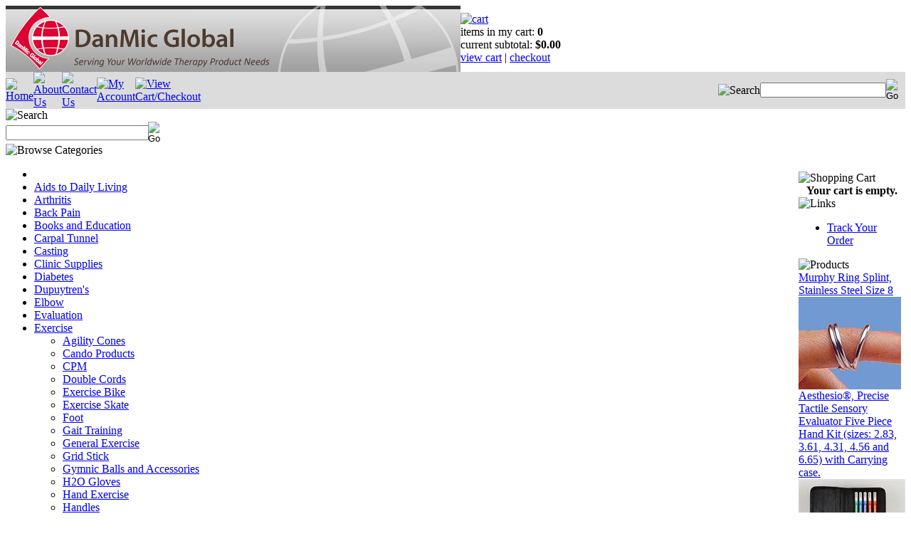

--- FILE ---
content_type: text/html; charset=utf-8
request_url: https://www.danmicglobal.com/repband.aspx
body_size: 10775
content:


<!DOCTYPE html PUBLIC "-//W3C//DTD XHTML 1.0 Transitional//EN" "http://www.w3.org/TR/xhtml1/DTD/xhtml1-transitional.dtd">

<html xmlns="http://www.w3.org/1999/xhtml" lang="en">
<head id="ctl00_headTag"><title>
	Danmic Global - Rep Band
</title>
    <script type="text/javascript" src="/scripts/jquery-3.5.1.min.js" integrity='sha384-ZvpUoO/+PpLXR1lu4jmpXWu80pZlYUAfxl5NsBMWOEPSjUn/6Z/hRTt8+pR6L4N2' crossorigin='anonymous'></script>
    <script type="text/javascript" src="/scripts/jquery-ui-1.13.0.min.js" integrity='sha384-GH7wmqAxDa43XGS89eXGbziWEki6l/Smy1U+dAI7ZbxlrLsmal+hLlTMqoPIIg1V' crossorigin='anonymous'></script>
    <script type="text/javascript" src="/scripts/json2.js" integrity='sha384-rY3wIRyRmLeQV74T/sN7A3vmSdmaUvjIIzs0Z0cxcwXDHrUumbS3B3u18KlipZ2i' crossorigin='anonymous'></script>
    <script type="text/javascript" src="/scripts/jstorage.js" integrity='sha384-oC7ifurXSiCOGfj0Uy8BEQzbYTql7TzwHA8cE+mQY4skImVU0TX2RYBBKdXDs5cp' crossorigin='anonymous'></script>

    <link type="text/css" rel="stylesheet" href="/custom.css.aspx?theme=93&amp;18372" /><link rel="image_src" href="http://www.danmicglobal.com/themes/greydesign-1/images/layout/site_logo.gif" /><link rel="stylesheet" type="text/css" href="/scripts/jQueryUiStyles/jquery-ui.min.css" /><meta name="description" content="Large selection of Finger, Wrist and Elbow Orthopedic and other Rehabilitation products used in Occupational Therapy, Physical Therapy and Hand Therapy. " /><meta name="keywords" content="Hand Therapy, Therapy Products, finger, wrist, elbow, exercise, evaluation, splint, Semmes Weinstein, Von Frey," /><meta property="og:description" content="Large selection of Finger, Wrist and Elbow Orthopedic and other Rehabilitation products used in Occupational Therapy, Physical Therapy and Hand Therapy. " /><meta property="og:image" content="http://www.danmicglobal.com/themes/greydesign-1/images/layout/site_logo.gif" /><meta property="og:title" content="Danmic Global - Powered by Network Solutions." /><meta property="og:site_name" content="Danmic Global" /><meta property="og:url" content="http://www.danmicglobal.com/" /><link rel="canonical" href="https://www.danmicglobal.com/repband.aspx" />
    <script type="text/javascript" src="/scripts/storefront.js" integrity='sha384-wZ3DIKW9ZSoCKqJd55/BNLEcz3mgQhgMwHCw/jwN8k3RG+Hr9bq6e6m10w1YVJqQ' crossorigin='anonymous'></script>
    <script type="text/javascript" src="/scripts/storefront.ie10.js" integrity='sha384-9qRZorpiHcWTyPYogrGSXMS7WL+BQqd4f8L1TM8QShlm70sVe2mrRGcdOVqWssZ2' crossorigin='anonymous'></script>
    <script type="text/javascript" src="/scripts/jquery.producthistory.js" integrity='sha384-mGvZy9PlgY3eQGscCu2QBJCfNYGTuq65xdGE0VNdMv45A6y3R+TxUjF5aIZ+uLx3' crossorigin='anonymous'></script>
    <script language="JavaScript" src="https://seal.networksolutions.com/siteseal/javascript/siteseal.js" type="text/javascript"></script>
<meta http-equiv="content-type" content="text/html; charset=utf-8" /><meta http-equiv="content-language" content="en-us" /></head>

<body id="ctl00_bodyTag" class="category-page-type repband-page">

    <form name="aspnetForm" method="post" action="./repband.aspx" id="aspnetForm">
<div>
<input type="hidden" name="__VIEWSTATE" id="__VIEWSTATE" value="pg16ZHmHLNypmD2SYmMxeG1MONIu2mQhT9GZDkMKsSfKq8aqzJMO0HtERn2bkWoNU9zxgihG+/B5D4J97ET1PaboDe7rLfa/tpvdHRlKWcK/0PxtLtAxzbD5/f3VIj+yEIxWxKUH1XRtva54bN52FMDiajuwQM+FnV/+jCnxAGVs5sGWT/gO7+Ghu2LInuzf/PdvHlwKYiNjp1OK9HLBq6UVgcqA67OSOHyxD1/AGIN0hYIU3fmXd/bMJhm2LpNaEGu4s/4ZJHpXAzR4KpJZ6+WOh7GJYMxepC19pcB7IsLIQiq9B1HW3HwWw599oe/IT7f7eblHxOUwf4VF+9bsSuzY84SvYYHfGjD5gSAme2Tj2YA4WO/[base64]/EpRtnA3NurH87Cd7xDDiexmWRQ44ew+xRr+Dlgs6RNp+qHOGzuDjEy5spuMO+9y+Aub5p8uygGC9dKePX8a0OVlfbaoK893YHnZw2iOhjP" />
</div>

<div>

	<input type="hidden" name="__VIEWSTATEGENERATOR" id="__VIEWSTATEGENERATOR" value="A4191B32" />
	<input type="hidden" name="__EVENTTARGET" id="__EVENTTARGET" value="" />
	<input type="hidden" name="__EVENTARGUMENT" id="__EVENTARGUMENT" value="" />
</div>
        

        

        

        <div id="wrapper">
            <table id="ctl00_container" class="page-container" cellspacing="0" cellpadding="0" border="0" style="border-collapse:collapse;">
	<tr id="ctl00_header">
		<td id="ctl00_headerContent" class="page-header"><table style="width: 100%;" class="page-header-content" cellspacing="0" cellpadding="0">
<tbody>
<tr class="header-top">
<td width="1%"><a title="Return Home" href="../../../"><img border="0" alt="logo" src="../../../images/DanMic_web-head4d.gif" /></a></td>
<td class="header-cart-content">
<div class="head-cart">
<div><a title="Your Shopping Cart" href="../../../cart.aspx"><img alt="cart" src="../../../themes/testpage2/images/layout/head_cart_title.gif" /></a></div>
<div>items in my cart: <strong>0 </strong></div>
<div>current subtotal: <strong>$0.00 </strong></div>
<div><a href="../../../cart.aspx">view cart</a> | <a href="../../../checkout.aspx">checkout</a></div>
</div>
</td>
</tr>
<tr>
<td style="background-color: #dcdcdc;" colspan="2">
<table style="width: 100%;" class="topnav" cellspacing="0" cellpadding="0">
<tbody>
<tr>
<td width="1%"><a title="Return Home" href="../../../"><img alt="Home" src="../../../themes/testpage2/images/buttons/top_nav_btn_home.gif" /></a></td>
<td width="1%"><a title="About Us" href="../../../about-us.aspx"><img alt="About Us" src="../../../themes/testpage2/images/buttons/top_nav_btn_about.gif" /></a></td>
<td width="1%"><a title="Contact Us" href="../../../contact-us.aspx"><img alt="Contact Us" src="../../../themes/testpage2/images/buttons/top_nav_btn_contact.gif" /></a></td>
<td width="1%"><a title="My Account" href="../../../account.aspx"><img alt="My Account" src="../../../themes/testpage2/images/buttons/top_nav_btn_account.gif" /></a></td>
<td width="1%"><a title="View Cart and Checkout" href="../../../cart.aspx"><img alt="View Cart/Checkout" src="../../../themes/testpage2/images/buttons/top_nav_btn_cart.gif" /></a></td>
<td style="text-align: right;"><img alt="Search" src="../../../themes/testpage2/images/layout/custom_search.gif" /></td>
<td style="padding-right: 10px;" width="1%"><div id="ctl00_ctl03_searchBox" class="custom-search" onkeypress="javascript:return WebForm_FireDefaultButton(event, &#39;ctl00_ctl03_go&#39;)">
			
  <table cellpadding="0" cellspacing="0">
	<tr>
	  <td class="custom-search-text"><span></span></td>
	  <td class="custom-search-field"><input name="ctl00$ctl03$search" type="text" maxlength="100" id="ctl00_ctl03_search" class="textbox" /></td>
	  <td class="custom-search-button"><input type="image" name="ctl00$ctl03$go" id="ctl00_ctl03_go" src="/themes/greydesign-1/images/buttons/custom_search_submit.gif" alt="Go" style="border-width:0px;" /></td>
	</tr>
  </table>

		</div>		 
</td>
</tr>
</tbody>
</table>
</td>
</tr>
</tbody>
</table></td>
	</tr><tr id="ctl00_body" class="page-body">
		<td id="ctl00_bodyContent" class="page-body-content">
                        <div role="main">
                            <table id="ctl00_columns" class="page-body-columns" cellspacing="0" cellpadding="0" border="0" style="border-collapse:collapse;">
			<tr>
				<td id="ctl00_leftColumn" class="page-column-left"><table border="0" cellpadding="0" cellspacing="0" class="module search-module" style="width:100%;">
					<tr>
						<td class="module-header"><img src="/themes/greydesign-1/images/layout/mod_head_search_lt.gif" alt="Search" style="border-width:0px;" /></td>
					</tr><tr>
						<td class="module-body">
	<table border="0" cellpadding="0" cellspacing="0" class="mod-body " style="width:100%;">
							<tr>
								<td class="mod-body-tl"></td><td class="mod-body-tp"></td><td class="mod-body-tr"></td>
							</tr><tr>
								<td class="mod-body-lt"></td><td class="mod-body-body">
		<div id="ctl00_ctl05_pnlSearch" onkeypress="javascript:return WebForm_FireDefaultButton(event, &#39;ctl00_ctl05_imbGo&#39;)">
									
			<table cellpadding="0" cellspacing="0" style="margin: 0; padding: 0; border: none; border-collapse: collapse;">
				<tr>
					<td style="padding-right: 7px; width: 100%">
						<input name="ctl00$ctl05$txtSearch" type="text" maxlength="100" id="ctl00_ctl05_txtSearch" class="textbox search-module-text" style="width:100%;" />
					</td>
					<td style="text-align: right;">
						<input type="image" name="ctl00$ctl05$imbGo" id="ctl00_ctl05_imbGo" src="/themes/greydesign-1/images/buttons/mod_btn_go.gif" alt="Go" style="border-width:0px;" />
					</td>
				</tr>
			</table>
		
								</div>
		
	</td><td class="mod-body-rt"></td>
							</tr><tr>
								<td class="mod-body-bl"></td><td class="mod-body-bt"></td><td class="mod-body-br"></td>
							</tr>
						</table>
</td>
					</tr>
				</table>


<script src="/scripts/CategoryTree.js"></script>

<table border="0" cellpadding="0" cellspacing="0" class="module category-module" style="width:100%;">
					<tr>
						<td class="module-header"><img src="/themes/greydesign-1/images/layout/mod_head_category_lt.gif" alt="Browse Categories" style="border-width:0px;" /></td>
					</tr><tr>
						<td class="module-body">
  <ul class="module-list cat-nav">
    <li data-catId="cat-104" data-catImg-path=""><a href="/.aspx"></a></li><li data-catId="cat-3" data-catImg-path=""><a href="/aidstodailyliving.aspx">Aids to Daily Living</a></li><li data-catId="cat-304" data-catImg-path=""><a href="/arthritis.aspx">Arthritis</a></li><li data-catId="cat-1035" data-catImg-path=""><a href="/backpain.aspx">Back Pain</a></li><li data-catId="cat-9" data-catImg-path=""><a href="/booksandeducation.aspx">Books and Education</a></li><li data-catId="cat-1036" data-catImg-path=""><a href="/carpaltunnel.aspx">Carpal Tunnel </a></li><li data-catId="cat-334" data-catImg-path=""><a href="/casting.aspx">Casting</a></li><li data-catId="cat-1432" data-catImg-path=""><a href="/clinicsupplies.aspx">Clinic Supplies</a></li><li data-catId="cat-1032" data-catImg-path=""><a href="/diabetes.aspx">Diabetes</a></li><li data-catId="cat-1033" data-catImg-path=""><a href="/dupuytren-2.aspx">Dupuytren&#39;s</a></li><li data-catId="cat-30" data-catImg-path=""><a href="/elbow.aspx">Elbow</a></li><li data-catId="cat-11" data-catImg-path=""><a href="/evaluation.aspx">Evaluation</a></li><li data-catId="cat-1" data-catImg-path=""><a href="/exercise.aspx">Exercise</a><ul><li data-catId="cat-1682" data-catImg-path="/images/categories/262634_2.jpg"><a href="/agilitycones.aspx">Agility Cones</a></li><li data-catId="cat-190" data-catImg-path="/images/categories/10-5923ACCUFORC20BOXES_L.jpg"><a href="/cando-2.aspx">Cando Products</a></li><li data-catId="cat-844" data-catImg-path="/images/categories/561481L.jpg"><a href="/cpm-2.aspx">CPM</a></li><li data-catId="cat-1473" data-catImg-path="/images/categories/doublecords.jpg"><a href="/doublecords-2.aspx">Double Cords</a></li><li data-catId="cat-1216" data-catImg-path="/images/categories/GX 2.7.png"><a href="/exercisebile.aspx">Exercise Bike</a></li><li data-catId="cat-1286" data-catImg-path="/images/categories/2509.jpg"><a href="/exerciseskate-2.aspx">Exercise Skate</a></li><li data-catId="cat-197" data-catImg-path="/images/categories/005FED1.jpg"><a href="/foot-2.aspx">Foot</a></li><li data-catId="cat-1588" data-catImg-path="/images/categories/Treadmill.jpg"><a href="/gaittraining.aspx">Gait Training</a></li><li data-catId="cat-326" data-catImg-path="/images/categories/30-2100and202110.jpg"><a href="/generalexercise.aspx">General Exercise</a></li><li data-catId="cat-1642" data-catImg-path="/images/categories/80248_1_.jpg"><a href="/gridstick.aspx">Grid Stick</a></li><li data-catId="cat-712" data-catImg-path="/images/categories/812801L.jpg"><a href="/gymnicballsandaccessories.aspx">Gymnic Balls and Accessories</a></li><li data-catId="cat-934" data-catImg-path="/images/categories/565876_MD.jpg"><a href="/h2ogloves.aspx">H2O Gloves</a></li><li data-catId="cat-166" data-catImg-path="/images/categories/Digi Flex Set.jpg"><a href="/handexercise.aspx">Hand Exercise</a></li><li data-catId="cat-188" data-catImg-path="/images/categories/10-5340_L.jpg"><a href="/handles.aspx">Handles</a></li><li data-catId="cat-1079" data-catImg-path="/images/categories/5234.jpg"><a href="/inclneboard.aspx">Incline Boards</a></li><li data-catId="cat-1702" data-catImg-path="/images/categories/cy6082ib.jpeg"><a href="/jaw.aspx">Jaw</a></li><li data-catId="cat-1474" data-catImg-path="/images/categories/35412_1_.jpg"><a href="/jumprope.aspx">JumpRope</a></li><li data-catId="cat-200" data-catImg-path="/images/categories/318010.JPG"><a href="/lowerextremity.aspx">LowerExtremity</a></li><li data-catId="cat-1017" data-catImg-path="/images/categories/Rumbleroller all.jpg"><a href="/rumbleroller.aspx">Massage</a></li><li data-catId="cat-1069" data-catImg-path="/images/categories/Polar_h7_heart_rate_sensor.jpg"><a href="/monitors.aspx">Monitors</a></li><li data-catId="cat-1641" data-catImg-path="/images/categories/4095_2_.jpg"><a href="/myoroller.aspx">Myo Roller</a></li><li data-catId="cat-1644" data-catImg-path="/images/categories/75582.jpg"><a href="/nanofootroller.aspx">Nano™ Foot Roller</a></li><li data-catId="cat-220" data-catImg-path="/images/categories/EA8140.JPG"><a href="/overdoorexercisepulleys.aspx">Over Door Exercise Pulleys</a></li><li data-catId="cat-1325" data-catImg-path="/images/categories/PhysioRoll_8800_1.jpg"><a href="/physioroll.aspx">Physio Roll</a></li><li data-catId="cat-171" data-catImg-path="/images/categories/A1966.jpg"><a href="/pinchexercise.aspx">Pinch Exercise</a></li><li data-catId="cat-257" data-catImg-path="/images/categories/Powerweb.jpg"><a href="/power-web.aspx">Power-Web</a></li><li data-catId="cat-1014" data-catImg-path="/images/categories/DP0061IC.jpg"><a href="/power-webcombo.aspx">Power-Web Combo</a></li><li data-catId="cat-392" data-catImg-path="/images/categories/pwJR_header_4.1.jpg"><a href="/power-webjr.aspx">Power-Web Jr</a></li><li data-catId="cat-184" data-catImg-path="/images/categories/A4141-A.jpg"><a href="/pronation-supination.aspx">Pronation-Supination</a></li><li data-catId="cat-57" data-catImg-path="/images/categories/group tool photo.jpg"><a href="/puttycise.aspx">Puttycise </a></li><li data-catId="cat-1670" data-catImg-path="/images/categories/cu-main-4-unit-w-wrap.jpg"><a href="/recoverysystems-2.aspx">Recovery Systems</a></li><li data-catId="cat-1463" data-catImg-path="/images/categories/Sup-R Band.jpg"><a href="/rehabsupplies.aspx">Rehab Supplies</a></li><li class="selected" data-catId="cat-956" data-catImg-path="/images/categories/RepBand.JPG"><span>Rep Band</span><ul><li data-catId="cat-957" data-catImg-path="/images/categories/RepBand.JPG"><a href="/latexfreeresistancebands.aspx">Latex Free Resistance Bands</a></li></ul></li><li data-catId="cat-1478" data-catImg-path="/images/categories/rumble roller.jpg"><a href="/rumbleroller-5.aspx">RumbleRoller</a></li><li data-catId="cat-1549" data-catImg-path="/images/categories/LumoRun Main.JPG"><a href="/running.aspx">Running</a></li><li data-catId="cat-1280" data-catImg-path="/images/categories/5189.jpg"><a href="/shoulderexerciseladder-2.aspx">Shoulder Exercise Ladder</a></li><li data-catId="cat-962" data-catImg-path="/images/categories/5262.jpg"><a href="/skateboard-2.aspx">Skateboard</a></li><li data-catId="cat-1075" data-catImg-path="/images/categories/Tongue Tracks.jpg"><a href="/speechandcommunication-2.aspx">Speech and Communication</a></li><li data-catId="cat-639" data-catImg-path="/images/categories/TheOriginalProStretchSingle-500x500.jpg"><a href="/stretching.aspx">Stretching</a></li><li data-catId="cat-1640" data-catImg-path="/images/categories/556019.jpg"><a href="/tactilediscs.aspx">Tactile Discs</a></li><li data-catId="cat-186" data-catImg-path="/images/categories/5246.jpg"><a href="/thumb.aspx">Thumb</a></li><li data-catId="cat-1665" data-catImg-path="/images/categories/3833.jpg"><a href="/traction.aspx">Traction</a></li><li data-catId="cat-649" data-catImg-path="/images/categories/A1966.jpg"><a href="/upperextremity.aspx">Upper Extremity</a></li><li data-catId="cat-697" data-catImg-path="/images/categories/A64910.jpg"><a href="/various.aspx">Various</a></li><li data-catId="cat-113" data-catImg-path="/images/categories/Double Pull.jpg"><a href="/wallanchors.aspx">Wall Anchors</a></li><li data-catId="cat-1482" data-catImg-path="/images/categories/cardiobarbellset.jpg"><a href="/weights-2.aspx">Weights</a></li></ul></li><li data-catId="cat-1704" data-catImg-path=""><a href="/finger-3.aspx">Finger</a></li><li data-catId="cat-12" data-catImg-path=""><a href="/fingersplintsandsupports.aspx">Finger Splints and Supports</a></li><li data-catId="cat-1676" data-catImg-path=""><a href="/foot-4.aspx">Foot</a></li><li data-catId="cat-122" data-catImg-path=""><a href="/handorthoses.aspx">Hand Orthoses</a></li><li data-catId="cat-37" data-catImg-path=""><a href="/handsplintsandsupports.aspx">Hand Splints and Supports</a></li><li data-catId="cat-480" data-catImg-path=""><a href="/lowerextremity-2.aspx">Lower Extremity</a></li><li data-catId="cat-1533" data-catImg-path=""><a href="/massage-4.aspx">Massage</a></li><li data-catId="cat-1262" data-catImg-path=""><a href="/maternity.aspx">Maternity</a></li><li data-catId="cat-6" data-catImg-path=""><a href="/modalities.aspx">Modalities</a></li><li data-catId="cat-877" data-catImg-path=""><a href="/monitoring.aspx">Monitoring</a></li><li data-catId="cat-48" data-catImg-path=""><a href="/orthopedic.aspx">Orthopedic</a></li><li data-catId="cat-1391" data-catImg-path=""><a href="/posture.aspx">Posture</a></li><li data-catId="cat-5" data-catImg-path=""><a href="/scarandedemamanagement.aspx">Scar and Edema Management</a></li><li data-catId="cat-377" data-catImg-path=""><a href="/sensorymotor.aspx">Sensory Motor</a></li><li data-catId="cat-451" data-catImg-path=""><a href="/shoulderandarm.aspx">Shoulder and Arm</a></li><li data-catId="cat-4" data-catImg-path=""><a href="/splinting.aspx">Splinting</a></li><li data-catId="cat-1057" data-catImg-path=""><a href="/stroke.aspx">Stroke</a></li><li data-catId="cat-1434" data-catImg-path=""><a href="/sugicaltools.aspx">Surgical Tools</a></li><li data-catId="cat-26" data-catImg-path=""><a href="/thumbsplintsandsupports.aspx">Thumb Splints and Supports</a></li><li data-catId="cat-234" data-catImg-path=""><a href="/toe.aspx">Toe</a></li><li data-catId="cat-8" data-catImg-path=""><a href="/tools.aspx">Tools</a></li><li data-catId="cat-1272" data-catImg-path=""><a href="/treatmentfurniture.aspx">Treatment Furniture</a></li><li data-catId="cat-1170" data-catImg-path="/images/categories/56692801.jpg"><a href="/woumdcare.aspx">Wound Care</a></li><li data-catId="cat-27" data-catImg-path=""><a href="/wrist.aspx">Wrist</a></li>	  
  </ul>  
</td>
					</tr>
				</table>
<table border="0" cellpadding="0" cellspacing="0" class="module login-module" style="width:100%;">
					<tr>
						<td class="module-header"><img src="/themes/greydesign-1/images/layout/mod_head_login_lt.gif" alt="Account Login" style="border-width:0px;" /></td>
					</tr><tr>
						<td class="module-body">

  <table border="0" cellpadding="0" cellspacing="0" class="mod-body " style="width:100%;">
							<tr>
								<td class="mod-body-tl"></td><td class="mod-body-tp"></td><td class="mod-body-tr"></td>
							</tr><tr>
								<td class="mod-body-lt"></td><td class="mod-body-body">
					 
	
		  <div id="ctl00_ctl07_lvDisplay_pnlLogin" onkeypress="javascript:return WebForm_FireDefaultButton(event, &#39;ctl00_ctl07_lvDisplay_imbGo&#39;)">
									
		    <table cellpadding="0" cellspacing="0" style="table-layout:fixed; width:100%">
		      <tr>
						<td>
							<label for="ctl00_ctl07_lvDisplay_txtUsername" id="ctl00_ctl07_lvDisplay_lblUsername" class="label">Email Address:</label>
							<input name="ctl00$ctl07$lvDisplay$txtUsername" type="text" maxlength="255" id="ctl00_ctl07_lvDisplay_txtUsername" class="textbox login-module-user" />
						</td>
		      </tr>
		      <tr>
						<td>
							<label for="ctl00_ctl07_lvDisplay_txtPassword" id="ctl00_ctl07_lvDisplay_lblPassword" class="label">Password:</label>
				
							
									<input name="ctl00$ctl07$lvDisplay$txtPassword" type="password" maxlength="50" id="ctl00_ctl07_lvDisplay_txtPassword" class="textbox login-module-pass" autocomplete="off" />
									<div><input id="ctl00_ctl07_lvDisplay_chkRemember" type="checkbox" name="ctl00$ctl07$lvDisplay$chkRemember" /><label for="ctl00_ctl07_lvDisplay_chkRemember">Remember Me</label></div>
								
						</td>
		      </tr>
		    </table>
				<div style="margin: 10px 0;">
					
				</div>
				
				<div style="text-align:right;margin-top:7px;">
					<input type="image" name="ctl00$ctl07$lvDisplay$imbGo" id="ctl00_ctl07_lvDisplay_imbGo" src="/themes/greydesign-1/images/buttons/mod_btn_signin.gif" alt="login" style="border-width:0px;" /><br />
					<a id="ctl00_ctl07_lvDisplay_hypCreate" href="register.aspx">Create an account</a><br />
					<a id="ctl00_ctl07_lvDisplay_hypForgot" href="send-password.aspx">Forgot Password?</a>
				</div>
		  
								</div>
		
  		  
  <p>&nbsp;</p>
<p>Medical Practitioners - <a title="SIGN UP" href="../../register.aspx">Sign up</a> for a free account to access professional pricing.</p></td><td class="mod-body-rt"></td>
							</tr><tr>
								<td class="mod-body-bl"></td><td class="mod-body-bt"></td><td class="mod-body-br"></td>
							</tr>
						</table> 

</td>
					</tr>
				</table>
</td><td id="ctl00_centerColumn" class="page-column-center"><div id="ctl00_breadcrumb" class="breadcrumb">
					
                                            <span id="ctl00_breadcrumbContent"><span><a href="/">Home</a></span><span>&#160;&gt;&#160;</span><span><a href="/exercise.aspx">Exercise</a></span><span>&#160;&gt;&#160;</span><span>Rep Band</span></span>
                                        
				</div>


    <h1>Rep Band</h1>

	<div class="page-html-content"><p><span style="FONT-FAMILY: Arial; FONT-SIZE: 10pt"><span style="FONT-SIZE: 12pt">REP Band® Exercise Band<br />
      </span>The ONE Band That Does It All <br />
    &nbsp;&nbsp; <br />
    Five levels of progressive resistance.<br />
    No latex. No powder. No odor. </span></p>

<div><span style="FONT-FAMILY: Arial; FONT-SIZE: 10pt">Continuous rolls of 4-in/10cm wide resistive bands. Simply cut the length required for each patient. Available in 6-yd/5.5m and 50-yd/45m dispenser boxes </span></div>

<div><span style="FONT-FAMILY: Arial; FONT-SIZE: 10pt">&nbsp;</span></div>

<div><span style="FONT-FAMILY: Arial; FONT-SIZE: 10pt">&nbsp;</span></div>

<div><span style="FONT-FAMILY: Arial; FONT-SIZE: 10pt">&nbsp;</span></div></div>
<table id="ctl00_pageContent_ctl03_dlCategories" class="category-list" cellspacing="0" cellpadding="0" border="0" style="border-collapse:collapse;">
					<tr>
						<td>
	<div class="category-list-item">
	  <div class="category-list-item-head">
		<h5><a id="ctl00_pageContent_ctl03_dlCategories_ctl00_categoryLink" href="/latexfreeresistancebands.aspx">Latex Free Resistance Bands</a></h5>
	  </div>
	  <div class="category-list-item-body">
		<a href="/latexfreeresistancebands.aspx"><img src="/images/categories/RepBand.JPG" alt="Latex Free Resistance Bands" style="border-width:0px;" /></a><div></div>
	  </div>
	</div>		
  </td><td></td><td></td><td></td>
					</tr>
				</table>



  
 

</td><td id="ctl00_rightColumn" class="page-column-right"><table border="0" cellpadding="0" cellspacing="0" class="module cart-module" style="width:100%;">
					<tr>
						<td class="module-header"><img src="/themes/greydesign-1/images/layout/mod_head_cart_rt.gif" alt="Shopping Cart" style="border-width:0px;" /></td>
					</tr><tr>
						<td class="module-body">
	<table border="0" cellpadding="0" cellspacing="0" class="mod-body cart-module-cart" style="width:100%;">
							<tr>
								<td class="mod-body-tl"></td><td class="mod-body-tp"></td><td class="mod-body-tr"></td>
							</tr><tr>
								<td class="mod-body-lt"></td><td class="mod-body-body">
		
				<div style="text-align: center; font-weight: bold;">
					Your cart is empty.</div>
			
	</td><td class="mod-body-rt"></td>
							</tr><tr>
								<td class="mod-body-bl"></td><td class="mod-body-bt"></td><td class="mod-body-br"></td>
							</tr>
						</table>
	
	
</td>
					</tr>
				</table>
<table border="0" cellpadding="0" cellspacing="0" class="module links-module" style="width:100%;">
					<tr>
						<td class="module-header"><img src="/themes/greydesign-1/images/layout/mod_head_links_rt.gif" alt="Links" style="border-width:0px;" /></td>
					</tr><tr>
						<td class="module-body">
  <ul class="module-list links-nav">
	<li><a href="https://www.danmicglobal.com/order-lookup.aspx" target="_blank">Track Your Order</a></li>  
  </ul>
</td>
					</tr>
				</table>
<table border="0" cellpadding="0" cellspacing="0" class="module product-list-module" style="width:100%;">
					<tr>
						<td class="module-header"><img src="/themes/greydesign-1/images/layout/mod_head_featured_rt.gif" alt="Products" style="border-width:0px;" /></td>
					</tr><tr>
						<td class="module-body">
      
  <div class="featured-products-item"><a href="MurphyRingSplint-8.aspx">Murphy Ring Splint, Stainless Steel Size 8</a><div class="featured-products-item-img"><a href="MurphyRingSplint-8.aspx"><img alt="Murphy Ring Splint, Stainless Steel Size 8" src="/images/products/thumb/RingSplint.10.jpg" border="0" /></a></div></div><div class="featured-products-item"><a href="514000-5c.aspx">Aesthesio&#174;, Precise Tactile Sensory Evaluator Five Piece Hand Kit (sizes: 2.83, 3.61, 4.31, 4.56 and 6.65) with Carrying case.</a><div class="featured-products-item-img"><a href="514000-5c.aspx"><img alt="Aesthesio, Precise Tactile Sensory Evaluator Kit, Semmes Weinstein Monofilament, Esthesio, Von Frey hair, peripheral neuropathy, Semmes Weinstein, Monofilaments, Touch Pressure Threshold Testing, Semmes Weinstein Monofilament Test, Semmes Weinstein Monofi" src="/images/products/thumb/Aesthesio5PieceHandKit.jpg" border="0" /></a></div></div><div class="featured-products-item"><a href="Scan-Mirror-Therapy.aspx">Scan-Mirror™ Modality, Clinic/Professional version, for Mirror Visual Feedback (MVF) Therapy</a><div class="featured-products-item-img"><a href="Scan-Mirror-Therapy.aspx"><img alt="Scan-Mirror™ Modality, Clinic/Professional version, for Mirror Visual Feedback (MVF) Therapy" src="/images/products/thumb/Scanmirrorclinic2.jpg" border="0" /></a></div></div><div class="featured-products-item"><a href="525206.aspx">Saehan 6 pcs Plastic Goniometer Set (SH5200, 5201, 5202, 5203, 5204, 5205) Soft Case</a><div class="featured-products-item-img"><a href="525206.aspx"><img alt="Saehan 6 pcs Plastic Goniometer Set (SH5200, 5201, 5202, 5203, 5204, 5205) Soft Case" src="/images/products/thumb/SaehanSH5206goniometerset.jpg" border="0" /></a></div></div><div class="featured-products-item"><a href="175366.aspx">Advanced Functional Resting Splint, Medium, Right</a><div class="featured-products-item-img"><a href="175366.aspx"><img alt="Advanced hand splints, hand splints, dynamic hand splints, night hand splints, night splint for carpal tunnel, carpal tunnel hand splints, carpal tunnel splints, night splints for arthritis, arthritis splints, post surgical hand splints, breathable hand s" src="/images/products/thumb/AdvanceWristBraceTN.2.JPG" border="0" /></a></div></div><div class="featured-products-item"><a href="117500-rm.aspx">Pediatric Colorful Wrist &amp; Thumb splint Right Medium</a><div class="featured-products-item-img"><a href="117500-rm.aspx"><img alt="Pediatric Colorful Wrist &amp; Thumb splint Right Medium" src="/images/products/thumb/DSCF0027web.2.jpg" border="0" /></a></div></div><div class="featured-products-item"><a href="150378-r-l.aspx">FixxGlove™ Hand Orthosis, Volar/Palmar V, Right Large</a><div class="featured-products-item-img"><a href="150378-r-l.aspx"><img alt="FixxGlove™ Hand Orthosis, Volar/Palmar V, Right Large" src="/images/products/thumb/FixxGlove5FingerPalmRight.jpg" border="0" /></a></div></div> 	 
  
</td>
					</tr>
				</table>

<table border="0" cellpadding="0" cellspacing="0" class="module links-module" style="width:100%;">
					<tr>
						<td class="module-header"><img src="/themes/greydesign-1/images/layout/mod_head_links_rt.gif" alt="Links" style="border-width:0px;" /></td>
					</tr><tr>
						<td class="module-body">
  <ul class="module-list links-nav">
	  
  </ul>
</td>
					</tr>
				</table>
Find a Hand Therapist near you:<br /><br /><a href="https://www.asht.org/"><img src="../../../images/ASHT%20Logo.jpg" width="150" height="61" /><br /><br /></a>Find an International Hand Therapist:<a href="http://www.ifsht.org/"><br /><br /><img src="../../../images/ISFHT_Logo.jpg" width="144" height="82" /><br /></a>
</td>
			</tr>
		</table>
                        </div>
                    </td>
	</tr><tr id="ctl00_footer" class="page-footer">
		<td id="ctl00_footerContent" class="page-footer-content"><table style="width: 100%;" cellspacing="0" cellpadding="0">
<tbody>
<tr>
<td class="footer-nav"><a href="../../../">Home</a> | <a href="../../../about-us.aspx">About Us</a> | <a href="../../../contact-us.aspx">Contact Us</a> | <a href="../../../account.aspx">My Account</a> | <a href="../../../shipping-policy.aspx">Shipping Policy</a> | <a href="../../../return-policy.aspx">Return Policy</a> | <a href="../../../privacy-policy.aspx">Privacy Policy</a> | <a href="../../../sitemap.aspx">Sitemap</a> | <a href="../../../help.aspx">Cart Help</a></td>
</tr>
<tr>
<td class="footer-copy">&copy; 2026 Danmic Global</td>
</tr>
</tbody>
</table>
<div style="text-align: center;" align="center"><span style="background-color: #ffffff; color: #000000;"><span style="background-color: #ffffff; color: #000000;">All trademarks are the property of their respective owners<br /></span></span></div>
<div style="text-align: center;" align="center"><!--SiteSeal Html Builder Code: 
Shows the logo at URL https://seal.networksolutions.com/images/netsolsiteseal.png 
Logo type is  ("NETSB") 
//-->
<script language="JavaScript" type="text/javascript">// <![CDATA[
SiteSeal("https://seal.networksolutions.com/images/netsolsiteseal.png", "NETSB", "none");
// ]]></script>
</div></td>
	</tr>
</table>
        </div>

        <script type="text/javascript" src="https://ssl.google-analytics.com/ga.js"></script><script type='text/javascript'>
				var pageTracker = _gat._getTracker('UA-20209078-1');
				pageTracker._initData();
				pageTracker._trackPageview();
			</script>

    
<script type="text/javascript">
//<![CDATA[
var theForm = document.forms['aspnetForm'];
if (!theForm) {
    theForm = document.aspnetForm;
}
function __doPostBack(eventTarget, eventArgument) {
    if (!theForm.onsubmit || (theForm.onsubmit() != false)) {
        theForm.__EVENTTARGET.value = eventTarget;
        theForm.__EVENTARGUMENT.value = eventArgument;
        theForm.submit();
    }
}
//]]>
</script>


<script src="/WebResource.axd?d=pynGkmcFUV13He1Qd6_TZAG0REM8qqEBAHCZinHsmTftbBz8ARFqQG4SmTbTGQGNsxByiuhhp7M8BL__qlDclA2&amp;t=638259264720000000" type="text/javascript"></script>
</form>

    <script type="text/javascript" src="/scripts/defaultButtons.js" integrity='sha384-5ZmqjTEQUUwIAD4afcuMOcaT73hnTZAqZ8ksDHNW0EuVqgG36Nk3P85EzmMhqoVG' crossorigin='anonymous'></script>
</body>
</html>
